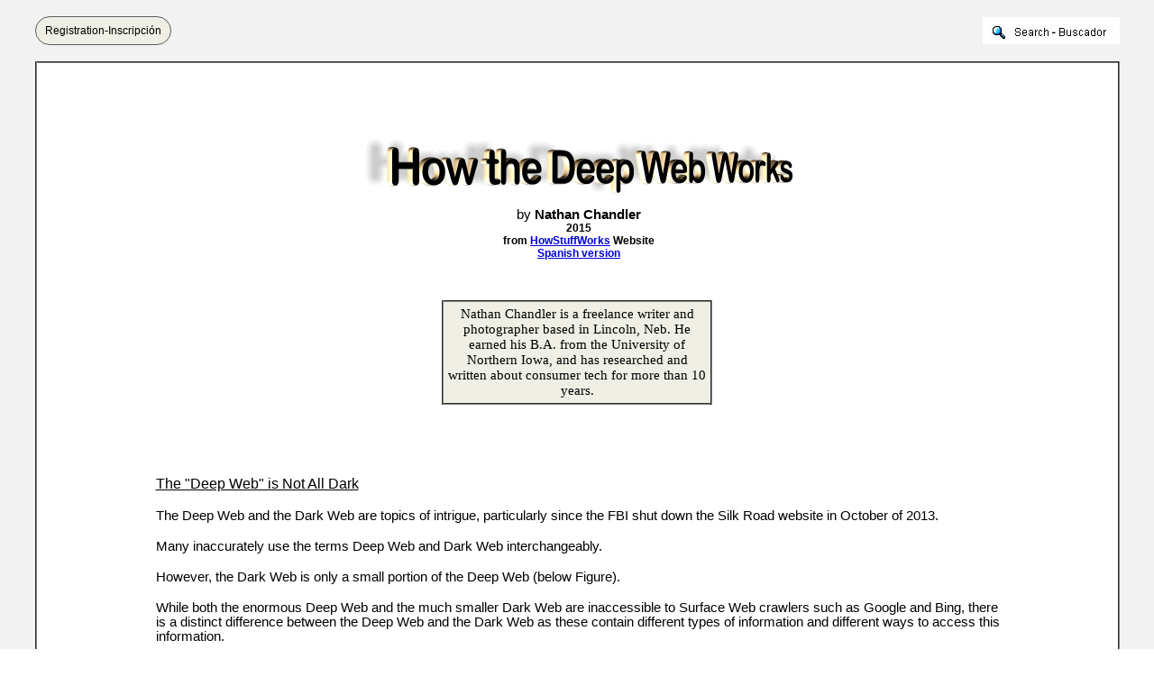

--- FILE ---
content_type: text/html
request_url: https://bibliotecapleyades.net/SOCIOPOLITICA/sociopol_internet212.htm
body_size: 14331
content:
<html>
<head>
<meta http-equiv="Content-Type" content="text/html; charset=windows-1252">
<meta http-equiv="Content-Language" content="en-us">
<title>How the Deep Web Works</title>
<link rel=stylesheet type="text/css" href="../estilo_nuevo2.css">
</head>

<body background="../imagenes_fondos/fondonuevo1.jpg" style="background-attachment: fixed" topmargin="0" leftmargin="0">

<div align="center">
	<p style="margin-top: 0; margin-bottom: 0">&nbsp;</p>
	<div align="center">
		<table border="0" cellpadding="0" width="94%" id="table5" cellspacing="0">
			<tr>
				<td align="center" width="245">
							<div align="left">
								<font face="Arial">
								<a target="_blank" class="button" style="background-color: rgb(239, 239, 230); border: 1px solid rgb(91, 91, 91); display: inline-block; text-shadow: none; border-radius: 20px; text-decoration:none; padding-left:10px; padding-right:10px; padding-top:8px; padding-bottom:8px" href="../archivos_pdf/datiper/dat-per.htm">
								<font color="#000000" style="font-size: 9pt">
								Registration-Inscripción</font></a></font><!-- BEGIN: Email Marketing you can trust --></div>
            
							</td>
				<td align="center">
				<p style="margin-top: 0; margin-bottom: 0">&nbsp;</td>
				<td align="center" width="200">
				<p style="margin-top: 0; margin-bottom: 0">
				<a target="_blank" href="../search.htm">
							<img border="0" src="../imagenes_fondos/search.jpg" align="right"></a></td>
			</tr>
		</table>
		<p style="margin-top: 0; margin-bottom: 0">&nbsp;</div>
	<table border="2" width="94%" id="table1" cellpadding="2" bordercolorlight="#C0C0C0" bordercolordark="#808080" style="border-collapse: collapse" bgcolor="#FFFFFF">
		<tr>
			<td>
			<p style="margin-top: 0; margin-bottom: 0; margin-left:10px; margin-right:6px" align="left">
			&nbsp;</p>
			<p style="margin-top: 0; margin-bottom: 0; margin-left:10px; margin-right:6px" align="left">
			&nbsp;</p>
			<p style="margin-top: 0; margin-bottom: 0; margin-left:10px; margin-right:6px" align="center">
			<font face="Arial" size="2">
			<br>
			<br>
			<a target="_blank" href="http://computer.howstuffworks.com/internet/basics/how-the-deep-web-works.htm">
			<img border="0" src="../imagenes_titulos/sociopol_internet212.gif" width="474" height="62" vspace="15"></a><br>
			</font>
			<font face="Arial" style="font-size: 11pt">
			by <b>Nathan Chandler</b></font></p>
			<p style="margin-top: 0; margin-bottom: 0; margin-left:10px; margin-right:6px" align="center">
			<b><font face="Arial" style="font-size: 9pt">2015</font></b></p>
			<p style="margin-top: 0; margin-bottom: 0; margin-left:10px; margin-right:6px" align="center">
			<font face="Arial" style="font-size: 9pt"><b>from
			<a target="_blank" href="http://computer.howstuffworks.com">
			<font color="#0000DD">HowStuffWorks</font></a> Website</b></font></p>
			<p style="margin-top: 0; margin-bottom: 0; margin-left:10px; margin-right:6px" align="center">
			<b><font face="Arial"><a href="sociopol_internet214.htm">
			<font color="#0000DD" style="font-size: 9pt">Spanish version</font></a></font></b><font face="Arial" color="#0000DD" style="font-size: 9pt"><br>
			</font><font face="Arial" size="2"><br>
			<br>
&nbsp;</font></p>
			<div align="center">
				<table border="2" cellpadding="5" style="border-collapse: collapse" width="300" id="table6" cellspacing="5" bgcolor="#EFEFE6">
					<tr>
						<td align="center">
						<p style="margin-top: 0; margin-bottom: 0">
						<font face="Berlin Sans FB" style="font-size: 11pt">Nathan Chandler is 
						a freelance writer and photographer based in Lincoln, 
						Neb. He earned his B.A. from the University of Northern 
						Iowa, and has researched and written about consumer tech 
						for more than 10 years.</font></td>
					</tr>
				</table>
			</div>
			<p style="margin-top: 0; margin-bottom: 0; margin-left:10px; margin-right:6px" align="center">
			<font face="Arial" size="2">
			<br>
&nbsp;<br>
&nbsp;</font></p>
			<p style="margin-top: 0; margin-bottom: 0; margin-left:10px; margin-right:6px" align="center">
			&nbsp;</p>
			<blockquote>
				<blockquote>
					<blockquote>
						<p style="margin-top: 0; margin-bottom: 0; margin-left:10px; margin-right:6px" align="left">
						<u><font face="Arial">The &quot;Deep Web&quot; is Not All Dark</font></u></p>
						<p style="margin-top: 0; margin-bottom: 0; margin-left:10px; margin-right:6px" align="left">&nbsp;</p>
						<p align="left" style="margin-left: 10px; margin-right: 6px; margin-top: 0; margin-bottom: 0">
						<font face="Arial" style="font-size: 11pt">The Deep Web and the Dark 
						Web are topics of intrigue, particularly since the FBI 
						shut down the Silk Road website in October of 2013. &nbsp;</font></p>
						<p align="left" style="margin-left: 10px; margin-right: 6px; margin-top: 0; margin-bottom: 0">&nbsp;</p>
						<p align="left" style="margin-left: 10px; margin-right: 6px; margin-top: 0; margin-bottom: 0">
						<font face="Arial" style="font-size: 11pt">Many inaccurately use the 
						terms&nbsp;Deep Web and Dark Web interchangeably. </font></p>
						<p align="left" style="margin-left: 10px; margin-right: 6px; margin-top: 0; margin-bottom: 0">&nbsp;</p>
						<p align="left" style="margin-left: 10px; margin-right: 6px; margin-top: 0; margin-bottom: 0">
						<font face="Arial" style="font-size: 11pt">However, the Dark Web is 
						only a small portion of the Deep Web&nbsp;<strong style="font-weight: 400">(below 
						Figure)</strong>. &nbsp;</font></p>
						<p align="left" style="margin-left: 10px; margin-right: 6px; margin-top: 0; margin-bottom: 0">&nbsp;</p>
						<p align="left" style="margin-left: 10px; margin-right: 6px; margin-top: 0; margin-bottom: 0">
						<font face="Arial" style="font-size: 11pt">While both the enormous Deep 
						Web and the much smaller Dark Web are inaccessible 
						to&nbsp;Surface Web crawlers such as Google and Bing, there 
						is a distinct difference between the Deep Web and the 
						Dark Web as these contain different types of information 
						and different ways to access this information.</font></p>
						<p align="left" style="margin-left: 10px; margin-right: 6px; margin-top: 0; margin-bottom: 0">&nbsp;</p>
						<p align="left" style="margin-left: 10px; margin-right: 6px; margin-top: 0; margin-bottom: 0">
						<font face="Arial" style="font-size: 11pt">Nathan Chandler, in the 
						below article, on how the Deep Web works, contrasts the
						<i>Dark Web</i> with the <i>Deep Web</i>:</font></p>
						<p align="left" style="margin-left: 10px; margin-right: 6px; margin-top: 0; margin-bottom: 0">&nbsp;</p>
						<p align="left" style="margin-left: 10px; margin-right: 6px; margin-top: 0; margin-bottom: 0">&nbsp;</p>
						<p align="center" style="margin-left: 10px; margin-right: 6px; margin-top: 0; margin-bottom: 0">
						<b>
						<font face="Arial" color="#990012" style="font-size: 11pt">
						<a target="_blank" href="../imagenes_sociopol2/internet212_01.jpg">
						<img border="2" src="../imagenes_sociopol2/internet212_01_small.jpg" xthumbnail-orig-image="../imagenes_sociopol2/internet212_01.jpg" vspace="10"></a></font></b></p>
						<p align="center" style="margin-left: 10px; margin-right: 6px; margin-top: 0; margin-bottom: 0">
						<b>
						<font face="Arial" color="#990012" style="font-size: 9pt">Layers of 
						the Web</font></b></p>
						<p align="left" style="margin-left: 10px; margin-right: 6px; margin-top: 0; margin-bottom: 0">&nbsp;</p>
						<p style="margin-left: 10px; margin-right: 6px; margin-top: 0; margin-bottom: 0; padding-left: 30px" align="left">&nbsp;</p>
						<p style="margin-left: 10px; margin-right: 6px; margin-top: 0; margin-bottom: 0; padding-left: 30px" align="left">
						<font face="Arial" style="font-size: 11pt">&quot;There's a flip side of the 
						Deep Web that's a lot murkier - and, sometimes, darker - 
						which is why it's also known as the dark Web. In the 
						dark Web, users really do intentionally bury data.
						</font></p>
						<p style="margin-left: 10px; margin-right: 6px; margin-top: 0; margin-bottom: 0; padding-left: 30px" align="left">&nbsp;</p>
						<p style="margin-left: 10px; margin-right: 6px; margin-top: 0; margin-bottom: 0; padding-left: 30px" align="left">
						<font face="Arial" style="font-size: 11pt">Often, these parts of the 
						Web are accessible only if you use special browser 
						software that helps to peel away the onion-like layers 
						of the dark Web.</font></p>
						<p style="margin-left: 10px; margin-right: 6px; margin-top: 0; margin-bottom: 0; padding-left: 30px" align="left">&nbsp;</p>
						<p style="margin-left: 10px; margin-right: 6px; margin-top: 0; margin-bottom: 0; padding-left: 30px" align="left">
						<font face="Arial" style="font-size: 11pt">This&nbsp;<a onclick="javascript:pageTracker._trackPageview('/outgoing/computer.howstuffworks.com/pirate-software.htm');" target="_blank" href="http://computer.howstuffworks.com/pirate-software.htm"><font color="#0000DD">software</font></a>&nbsp;maintains 
						the privacy of both the source and the destination of 
						data and the people who access it.</font></p>
						<p style="margin-left: 10px; margin-right: 6px; margin-top: 0; margin-bottom: 0; padding-left: 30px" align="left">&nbsp;</p>
						<p style="margin-left: 10px; margin-right: 6px; margin-top: 0; margin-bottom: 0; padding-left: 30px" align="left">
						<font face="Arial" style="font-size: 11pt">For political dissidents and 
						criminals alike, this kind of anonymity shows the 
						immense power of the dark Web, enabling transfers of 
						information, goods and services, legally or illegally, 
						to the chagrin of the powers-that-be all over the 
						world.&quot;</font></p>
						<p align="left" style="margin-left: 10px; margin-right: 6px; margin-top: 0; margin-bottom: 0">&nbsp;</p>
						<p align="left" style="margin-left: 10px; margin-right: 6px; margin-top: 0; margin-bottom: 0">
						<font face="Arial"><font style="font-size: 11pt">In light of the Epix 
						Documentary '<span style="text-decoration: underline;"><a onclick="javascript:pageTracker._trackPageview('/outgoing/www.deepwebthemovie.com/');" target="_blank" href="sociopol_internet213.htm"><font color="#0000DD">Deep Web</font></a></span>,' 
						released on May 31, 2015, we want to emphasize that 
						<a target="_blank" href="https://en.wikipedia.org/wiki/Deep_Web_Technologies">
						<font color="#0000DD">Deep 
						Web Technologies</font></a>, a company founded in 2002, with some 
						of the most prestigious companies in the world as 
						customers, </font><strong style="font-weight: 400">
						<font style="font-size: 11pt">is not involved in nor has ever&nbsp;been 
						involved in any efforts to access the nefarious parts of 
						the Deep Web known as the Dark Web.</font></strong></font></p>
						<p align="left" style="margin-left: 10px; margin-right: 6px; margin-top: 0; margin-bottom: 0">&nbsp;</p>
						<p align="left" style="margin-left: 10px; margin-right: 6px; margin-top: 0; margin-bottom: 0">
						<font face="Arial" style="font-size: 11pt">On November 5, 2013, in 
						response to a Time Magazine cover story entitled,
						<span style="text-decoration: underline;">
						<a onclick="javascript:pageTracker._trackPageview('/outgoing/content.time.com/time/covers/0,16641,20131111,00.html');" target="_blank" href="http://content.time.com/time/covers/0,16641,20131111,00.html">
						<font color="#0000DD">The Secret Web: Where Drugs, Porn 
						and Murder Hide Online</font></a></span>, Abe Lederman, 
						Founder and CEO of Deep Web Technologies, wrote a
						<span style="text-decoration: underline;">
						<a onclick="javascript:pageTracker._trackPageview('/outgoing/deepwebtechblog.com/the-deep-web-isnt-all-drugs-porn-and-murder/');" target="_blank" href="http://deepwebtechblog.com/the-deep-web-isnt-all-drugs-porn-and-murder/">
						blog article</a></span> and a letter to the Editor of 
						Time raising concern about the inappropriate use of 
						&quot;Deep Web&quot; to refer to the &quot;Dark Web&quot;.</font></p>
						<p align="left" style="margin-left: 10px; margin-right: 6px; margin-top: 0; margin-bottom: 0">&nbsp;</p>
						<p align="left" style="margin-left: 10px; margin-right: 6px; margin-top: 0; margin-bottom: 0">
						<font face="Arial" style="font-size: 11pt">On May 26, 2015, in 
						anticipation of the Epix Deep Web Documentary, Abe 
						Lederman, wrote a another&nbsp;<span style="text-decoration: underline;"><a onclick="javascript:pageTracker._trackPageview('/outgoing/deepwebtechblog.com/the-deep-web-is-not-all-dark/');" target="_blank" href="http://deepwebtechblog.com/the-deep-web-is-not-all-dark/"><font color="#0000DD">blog 
						article</font></a></span>, once again pointing out the 
						confusing way that many refer to the &quot;Dark Web&quot; as the 
						&quot;Deep Web&quot;.</font></p>
						<p align="left" style="margin-left: 10px; margin-right: 6px; margin-top: 0; margin-bottom: 0">&nbsp;</p>
						<p align="left" style="margin-left: 10px; margin-right: 6px; margin-top: 0; margin-bottom: 0">
						<em style="font-style: normal">
						<strong style="font-weight: 400">
						<font face="Arial" style="font-size: 11pt">Deep Web Technologies has 
						not had any interest, in developing capabilities to 
						access the Dark Web.&nbsp;</font></strong></em></p>
						<p align="left" style="margin-left: 10px; margin-right: 6px; margin-top: 0; margin-bottom: 0">
						&nbsp;</p>
						<p align="left" style="margin-left: 10px; margin-right: 6px; margin-top: 0; margin-bottom: 0">
						<em style="font-style: normal">
						<strong style="font-weight: 400">
						<font face="Arial" style="font-size: 11pt">If you want to learn more about 
						Deep Web Technologies, the company, and not the Epix 
						Documentary try this
						<span style="text-decoration: underline;">
						<a onclick="javascript:pageTracker._trackPageview('/outgoing/www.google.com/?q=%22deep+web+technologies%22');" target="_blank" href="https://www.google.com/?q=&quot;deep+web+technologies&quot;">
						Google Search</a></span> and review some of the 
						thousands of web pages about and by the company.</font></strong></em></p>
						<p align="left" style="margin-left: 10px; margin-right: 6px; margin-top: 0; margin-bottom: 0">
						<em style="font-style: normal">
						<strong>
						<font face="Arial">
						<a target="_blank" href="http://www.deepwebtech.com/deepweb-not-darkweb/">
						<font color="#0000DD" style="font-size: 9pt">Source</font></a></font></strong></em></p>
					</blockquote>
				</blockquote>
			</blockquote>
			<p style="margin-top: 0; margin-bottom: 0; margin-left:10px; margin-right:6px" align="left">
			&nbsp;</p>
			<p style="margin-top: 0; margin-bottom: 0; margin-left:10px; margin-right:6px" align="center">
			<b><font face="Arial" style="font-size: 11pt">***</font></b></p>
			<p style="margin-top: 0; margin-bottom: 0; margin-left:10px; margin-right:6px" align="center">
			&nbsp;</p>
			<p style="margin-top: 0; margin-bottom: 0; margin-left:10px; margin-right:6px" align="center">
			&nbsp;</p>
			<p style="margin-top: 0; margin-bottom: 0; margin-left:10px; margin-right:6px" align="center">
			&nbsp;</p>
			<p style="margin-top: 0; margin-bottom: 0; margin-left:10px; margin-right:6px" align="center">
			&nbsp;</p>
			<p style="margin-top: 0; margin-bottom: 0; margin-left:10px; margin-right:6px" align="center">
			<span style="font-size: 11pt">
			<img border="0" src="../imagenes_sociopol2/internet212_02.jpg" width="450" height="300" style="border: 1px solid #990012" vspace="10"></span></p>
			<div class="bd">
				<p class="caption" align="center" style="margin-left: 10px; margin-right: 6px; margin-top: 0; margin-bottom: 0">
				<b><font face="Arial" color="#990012" style="font-size: 9pt">The inaccessible 
				nature of the Deep Web </font></b></p>
				<p class="caption" align="center" style="margin-left: 10px; margin-right: 6px; margin-top: 0; margin-bottom: 0">
				<b><font face="Arial" color="#990012" style="font-size: 9pt">may conjure images of hackers doing 
				nefarious things, </font></b></p>
				<p class="caption" align="center" style="margin-left: 10px; margin-right: 6px; margin-top: 0; margin-bottom: 0">
				<b><font face="Arial" color="#990012" style="font-size: 9pt">but that's not really accurate.</font></b></p>
				<p class="credit marginClearTop" align="center" style="margin-left: 10px; margin-right: 6px; margin-top: 0; margin-bottom: 0">
				<b><font face="Arial" color="#990012" style="font-size: 9pt">© aetb/iStock/Thinkstock</font></b></div>
			<p style="margin-top: 0; margin-bottom: 0; margin-left:10px; margin-right:6px" align="left">
			&nbsp;</p>
			<p style="margin-top: 0; margin-bottom: 0; margin-left:10px; margin-right:6px" align="left">
			&nbsp;</p>
			<div class="content">
				<p align="left" style="margin-left: 10px; margin-right: 6px; margin-top: 0; margin-bottom: 0">
				<font face="Arial" style="font-size: 11pt">What a tangled web we weave, indeed. 
				</font></p>
				<p align="left" style="margin-left: 10px; margin-right: 6px; margin-top: 0; margin-bottom: 0">
				&nbsp;</p>
				<p align="left" style="margin-left: 10px; margin-right: 6px; margin-top: 0; margin-bottom: 0">
				<font face="Arial" style="font-size: 11pt">About 40 percent of the world's population uses the Web for 
				news, entertainment, communication and myriad other purposes 
				[source:
				<a target="_blank" href="http://www.internetworldstats.com/emarketing.htm">
				<font color="#0000DD">Internet World Stats</font></a>]. Yet even as more and more people log 
				on, they are actually finding less of the data that's stored 
				online. </font></p>
				<p align="left" style="margin-left: 10px; margin-right: 6px; margin-top: 0; margin-bottom: 0">
				&nbsp;</p>
				<p align="left" style="margin-left: 10px; margin-right: 6px; margin-top: 0; margin-bottom: 0">
				<font face="Arial" style="font-size: 11pt">That's because only a sliver of what we know as the 
				World Wide Web is easily accessible.</font></p>
				<p align="left" style="margin-left: 10px; margin-right: 6px; margin-top: 0; margin-bottom: 0">&nbsp;</p>
				<p align="left" style="margin-left: 10px; margin-right: 6px; margin-top: 0; margin-bottom: 0">
				<font face="Arial" style="font-size: 11pt">The so-called <strong>surface Web</strong>, 
				which all of us use routinely, consists of data that search 
				engines can find and then offer up in response to your queries. 
				But in the same way that only the tip of an iceberg is visible 
				to observers, a traditional
				<a target="_blank" href="http://computer.howstuffworks.com/search-engine-spider.htm">
				<font color="#0000DD">search engine</font></a> sees only a small amount of the information 
				that's available - a measly 0.03 percent [source:
				<a target="_blank" href="http://oedb.org/ilibrarian/invisible-web/">
				<font color="#0000DD">OEDB</font></a>].</font></p>
				<p align="left" style="margin-left: 10px; margin-right: 6px; margin-top: 0; margin-bottom: 0">&nbsp;</p>
				<p align="left" style="margin-left: 10px; margin-right: 6px; margin-top: 0; margin-bottom: 0">
				<font face="Arial" style="font-size: 11pt">As for the rest of it...? </font></p>
				<p align="left" style="margin-left: 10px; margin-right: 6px; margin-top: 0; margin-bottom: 0">
				&nbsp;</p>
				<p align="left" style="margin-left: 10px; margin-right: 6px; margin-top: 0; margin-bottom: 0">
				<font face="Arial" style="font-size: 11pt">Well, a lot 
				of it's buried in what's called 
				<a target="_blank" href="https://en.wikipedia.org/wiki/Deep_web_(search)">
				<font color="#0000DD">the </font>
				<strong style="font-weight: 400"><font color="#0000DD">Deep Web</font></strong></a>. 
				The Deep Web (also known as the <i>undernet</i>, <i>invisible Web</i> and 
				<i>hidden Web</i>, among other monikers) consists of data that you 
				won't locate with a simple Google search.</font></p>
				<p align="left" style="margin-left: 10px; margin-right: 6px; margin-top: 0; margin-bottom: 0">&nbsp;</p>
				<p align="left" style="margin-left: 10px; margin-right: 6px; margin-top: 0; margin-bottom: 0">
				<font face="Arial" style="font-size: 11pt">No one really knows how big the Deep 
				Web really is, but it's hundreds (or perhaps even thousands) of 
				times bigger that the surface Web. This data isn't necessarily 
				hidden on purpose. It's just hard for current search engine 
				technology to find and make sense of it.</font></p>
				<p align="left" style="margin-left: 10px; margin-right: 6px; margin-top: 0; margin-bottom: 0">&nbsp;</p>
				<p align="left" style="margin-left: 10px; margin-right: 6px; margin-top: 0; margin-bottom: 0">
				<font face="Arial" style="font-size: 11pt">There's a flip side of the Deep Web 
				that's a lot murkier - and, sometimes, darker - which is why 
				it's also known as the dark Web. </font></p>
				<p align="left" style="margin-left: 10px; margin-right: 6px; margin-top: 0; margin-bottom: 0">
				&nbsp;</p>
				<p align="left" style="margin-left: 10px; margin-right: 6px; margin-top: 0; margin-bottom: 0">
				<font face="Arial" style="font-size: 11pt">In the dark Web, users really 
				do intentionally bury data. Often, these parts of the Web are 
				accessible only if you use special browser software that helps 
				to peel away the onion-like layers of the dark Web.</font></p>
				<p align="left" style="margin-left: 10px; margin-right: 6px; margin-top: 0; margin-bottom: 0">&nbsp;</p>
				<p align="left" style="margin-left: 10px; margin-right: 6px; margin-top: 0; margin-bottom: 0">
				<font face="Arial" style="font-size: 11pt">This
				<a target="_blank" href="http://computer.howstuffworks.com/pirate-software.htm">
				<font color="#0000DD">software</font></a> maintains the privacy of both the source and the 
				destination of data and the people who access it. </font></p>
				<p align="left" style="margin-left: 10px; margin-right: 6px; margin-top: 0; margin-bottom: 0">
				&nbsp;</p>
				<p align="left" style="margin-left: 10px; margin-right: 6px; margin-top: 0; margin-bottom: 0">
				<font face="Arial" style="font-size: 11pt">For political 
				dissidents and criminals alike, this kind of anonymity shows the 
				immense power of the dark Web, enabling transfers of 
				information, goods and services, legally or illegally, to the 
				chagrin of the powers-that-be all over the world.</font></p>
				<p align="left" style="margin-left: 10px; margin-right: 6px; margin-top: 0; margin-bottom: 0">&nbsp;</p>
				<p align="left" style="margin-left: 10px; margin-right: 6px; margin-top: 0; margin-bottom: 0">
				<font face="Arial" style="font-size: 11pt">Just as a search engine is simply 
				scratching the surface of the Web, we're only getting started. 
				</font>
				<p align="left" style="margin-left: 10px; margin-right: 6px; margin-top: 0; margin-bottom: 0">
				&nbsp;<p align="left" style="margin-left: 10px; margin-right: 6px; margin-top: 0; margin-bottom: 0">
				<font face="Arial" style="font-size: 11pt">Keep reading to find out how tangled our Web really becomes.</font></div>
			<p style="margin-top: 0; margin-bottom: 0; margin-left:10px; margin-right:6px" align="left">
			&nbsp;</p>
			<p style="margin-top: 0; margin-bottom: 0; margin-left:10px; margin-right:6px" align="left">
			&nbsp;</p>
			<p style="margin-top: 0; margin-bottom: 0; margin-left:10px; margin-right:6px" align="left">
			&nbsp;</p>
			<p style="margin-top: 0; margin-bottom: 0; margin-left:10px; margin-right:6px" align="left">
			&nbsp;</p>
			<div class="line pageBreak">
				<div class="content">
					<h2 class="articlePageTitle" align="left" style="margin-left: 10px; margin-right: 6px; margin-top: 0; margin-bottom: 0">
					<font face="Arial" size="4" color="#990012">Hidden in Plain 
					Site</font></h2>
					<p class="articlePageTitle" align="left" style="margin-left: 10px; margin-right: 6px; margin-top: 0; margin-bottom: 0">&nbsp;</p>
					<p align="left" style="margin-left: 10px; margin-right: 6px; margin-top: 0; margin-bottom: 0">
					<font face="Arial" style="font-size: 11pt">The Deep Web is enormous in 
					comparison to the surface Web. </font></p>
					<p align="left" style="margin-left: 10px; margin-right: 6px; margin-top: 0; margin-bottom: 0">
					&nbsp;</p>
					<p align="left" style="margin-left: 10px; margin-right: 6px; margin-top: 0; margin-bottom: 0">
					<font face="Arial" style="font-size: 11pt">Today's Web has more than 555 
					million registered domains. Each of those domains can have 
					dozens, hundreds or even thousands of sub-pages, many of 
					which aren't cataloged, and thus fall into the category of 
					Deep Web.</font></p>
					<p align="left" style="margin-left: 10px; margin-right: 6px; margin-top: 0; margin-bottom: 0">&nbsp;</p>
					<p align="left" style="margin-left: 10px; margin-right: 6px; margin-top: 0; margin-bottom: 0">
					<font face="Arial" style="font-size: 11pt">Although nobody really knows for 
					sure, the Deep Web may be 400 to 500 times bigger that the 
					surface Web [source:
					<a target="_blank" href="http://bigdata.brightplanet.com/Portals/179268/docs/UnderstandingTheDeepWeb_20130311.pdf">
					<font color="#0000DD">BrightPlanet</font></a>]. And both the surface and 
					Deep Web grow 
					bigger and bigger every day.</font></p>
					<p align="left" style="margin-left: 10px; margin-right: 6px; margin-top: 0; margin-bottom: 0">&nbsp;</p>
					<p align="left" style="margin-left: 10px; margin-right: 6px; margin-top: 0; margin-bottom: 0">
					<font face="Arial" style="font-size: 11pt">To understand why so much 
					information is out of sight of search engines, it helps to 
					have a bit of background on searching technologies. You can 
					read all about it with
					<a target="_blank" href="http://computer.howstuffworks.com/internet/basics/search-engine.htm">
					<font color="#0000DD">How Internet Search Engines Work</font></a><font color="#0000DD">,</font> but we'll give you a 
					quick rundown here.</font></p>
					<p align="left" style="margin-left: 10px; margin-right: 6px; margin-top: 0; margin-bottom: 0">&nbsp;</p>
					<p align="left" style="margin-left: 10px; margin-right: 6px; margin-top: 0; margin-bottom: 0">
					<font face="Arial" style="font-size: 11pt">Search engines generally create 
					an <strong>index</strong> of data by finding information 
					that's stored on Web sites and other online resources. </font></p>
					<p align="left" style="margin-left: 10px; margin-right: 6px; margin-top: 0; margin-bottom: 0">
					&nbsp;</p>
					<p align="left" style="margin-left: 10px; margin-right: 6px; margin-top: 0; margin-bottom: 0">
					<font face="Arial" style="font-size: 11pt">This 
					process means using automated <strong>spiders</strong> or
					<strong>crawlers</strong>, which locate domains and then 
					follow hyperlinks to other domains, like an arachnid 
					following the silky tendrils of a web, in a sense creating a 
					sprawling map of the Web.</font></p>
					<p align="left" style="margin-left: 10px; margin-right: 6px; margin-top: 0; margin-bottom: 0">&nbsp;</p>
					<p align="left" style="margin-left: 10px; margin-right: 6px; margin-top: 0; margin-bottom: 0">
					<font face="Arial" style="font-size: 11pt">This index or map is your key to 
					finding specific data that's relevant to your needs. Each 
					time you enter a keyword search, results appear almost 
					instantly thanks to that index. Without it, the search 
					engine would literally have to start searching billions of 
					pages from scratch every time someone wanted information, a 
					process that would be both unwieldy and exasperating.</font></p>
					<p align="left" style="margin-left: 10px; margin-right: 6px; margin-top: 0; margin-bottom: 0">&nbsp;</p>
					<p align="left" style="margin-left: 10px; margin-right: 6px; margin-top: 0; margin-bottom: 0">
					<font face="Arial" style="font-size: 11pt">But search engines can't see 
					data stored to the Deep Web. There are data 
					incompatibilities and technical hurdles that complicate 
					indexing efforts. There are private Web sites that require 
					login
					<a target="_blank" href="http://computer.howstuffworks.com/password-management-software.htm">
					<font color="#0000DD">passwords</font></a> before you can access the contents. </font></p>
					<p align="left" style="margin-left: 10px; margin-right: 6px; margin-top: 0; margin-bottom: 0">
					&nbsp;</p>
					<p align="left" style="margin-left: 10px; margin-right: 6px; margin-top: 0; margin-bottom: 0">
					<font face="Arial" style="font-size: 11pt">Crawlers 
					can't penetrate data that requires keyword searches on a 
					single, specific Web site. There are timed-access sites that 
					no longer allow public views once a certain time limit has 
					passed.</font></p>
					<p align="left" style="margin-left: 10px; margin-right: 6px; margin-top: 0; margin-bottom: 0">&nbsp;</p>
					<p align="left" style="margin-left: 10px; margin-right: 6px; margin-top: 0; margin-bottom: 0">
					<font face="Arial" style="font-size: 11pt">All of those challenges, and a 
					whole lot of others, make data much harder for search 
					engines to find and index. </font>
					<p align="left" style="margin-left: 10px; margin-right: 6px; margin-top: 0; margin-bottom: 0">
					&nbsp;<p align="left" style="margin-left: 10px; margin-right: 6px; margin-top: 0; margin-bottom: 0">
					<font face="Arial" style="font-size: 11pt">Keep reading to see more about 
					what separates the surface and Deep Web.</font></div>
			</div>
			<p style="margin-top: 0; margin-bottom: 0; margin-left:10px; margin-right:6px" align="left">
			&nbsp;</p>
			<p style="margin-top: 0; margin-bottom: 0; margin-left:10px; margin-right:6px" align="left">
			&nbsp;</p>
			<p style="margin-top: 0; margin-bottom: 0; margin-left:10px; margin-right:6px" align="left">
			&nbsp;</p>
			<p style="margin-top: 0; margin-bottom: 0; margin-left:10px; margin-right:6px" align="left">
			&nbsp;</p>
			<div class="content">
				<h2 class="articlePageTitle" align="left" style="margin-left: 10px; margin-right: 6px; margin-top: 0; margin-bottom: 0">
				<font face="Arial" size="4" color="#990012">Just Below the 
				Surface</font></h2>
				<p align="left" style="margin-left: 10px; margin-right: 6px; margin-top: 0; margin-bottom: 0">&nbsp;</p>
				<p align="left" style="margin-left: 10px; margin-right: 6px; margin-top: 0; margin-bottom: 0">&nbsp;</p>
				<p align="center" style="margin-left: 10px; margin-right: 6px; margin-top: 0; margin-bottom: 0">
						<b><font size="1" face="Arial" color="#990012">
				<img border="0" src="../imagenes_sociopol2/internet212_03.jpg" width="450" height="300" style="border: 1px solid #990012" vspace="10"></font></b></p>
				<div class="bd">
					<p class="caption" align="center" style="margin-left: 10px; margin-right: 6px; margin-top: 0; margin-bottom: 0">
					<b>
					<font face="Arial" color="#990012" style="font-size: 9pt">If you think 
					of the Web like an iceberg, </font></b></p>
					<p class="caption" align="center" style="margin-left: 10px; margin-right: 6px; margin-top: 0; margin-bottom: 0">
					<b>
					<font face="Arial" color="#990012" style="font-size: 9pt">the huge section below water is 
					the Deep Web, </font></b></p>
					<p class="caption" align="center" style="margin-left: 10px; margin-right: 6px; margin-top: 0; margin-bottom: 0">
					<b>
					<font face="Arial" color="#990012" style="font-size: 9pt">and the 
					smaller section you can see above the water</font></b></p>
					<p class="caption" align="center" style="margin-left: 10px; margin-right: 6px; margin-top: 0; margin-bottom: 0">
					<b>
					<font face="Arial" color="#990012" style="font-size: 9pt">is the surface 
					Web.</font></b></p>
					<p class="credit marginClearTop" align="center" style="margin-left: 10px; margin-right: 6px; margin-top: 0; margin-bottom: 0">
					<b>
					<font face="Arial" color="#990012" style="font-size: 9pt">©Jan Will/iStock/Thinkstock</font></b></div>
				<p align="left" style="margin-left: 10px; margin-right: 6px; margin-top: 0; margin-bottom: 0">&nbsp;</p>
				<p align="left" style="margin-left: 10px; margin-right: 6px; margin-top: 0; margin-bottom: 0">&nbsp;</p>
				<p align="left" style="margin-left: 10px; margin-right: 6px; margin-top: 0; margin-bottom: 0">
				<font face="Arial" style="font-size: 11pt">As we've already noted, there are 
				millions upon millions of sub-pages strewn throughout millions 
				of domains. </font></p>
				<p align="left" style="margin-left: 10px; margin-right: 6px; margin-top: 0; margin-bottom: 0">&nbsp;</p>
				<p align="left" style="margin-left: 10px; margin-right: 6px; margin-top: 0; margin-bottom: 0">
				<font face="Arial" style="font-size: 11pt">There are internal pages with no 
				external links, such as <i>internal.howstuffworks.com</i>, which are 
				used for site maintenance purposes. There are unpublished or 
				unlisted blog posts, picture galleries, file directories, and 
				untold amounts of content that search engines just can't see.</font></p>
				<p align="left" style="margin-left: 10px; margin-right: 6px; margin-top: 0; margin-bottom: 0">&nbsp;</p>
				<p align="left" style="margin-left: 10px; margin-right: 6px; margin-top: 0; margin-bottom: 0">
				<font face="Arial" style="font-size: 11pt">Here's just one example. </font></p>
				<p align="left" style="margin-left: 10px; margin-right: 6px; margin-top: 0; margin-bottom: 0">
				&nbsp;</p>
				<p align="left" style="margin-left: 10px; margin-right: 6px; margin-top: 0; margin-bottom: 0">
				<font face="Arial" style="font-size: 11pt">There are 
				many independent
				<a target="_blank" href="http://people.howstuffworks.com/newspaper.htm">
				<font color="#0000DD">newspaper</font></a> Web sites online, and sometimes, search engines 
				index a few of the articles on those sites. That's particularly 
				true for major news stories that receive a lot of media 
				attention. </font></p>
				<p align="left" style="margin-left: 10px; margin-right: 6px; margin-top: 0; margin-bottom: 0">
				&nbsp;</p>
				<p align="left" style="margin-left: 10px; margin-right: 6px; margin-top: 0; margin-bottom: 0">
				<font face="Arial" style="font-size: 11pt">A quick Google search will undoubtedly unveil many 
				dozens of articles on, for example, World Cup
				<a target="_blank" href="http://entertainment.howstuffworks.com/soccer.htm">
				<font color="#0000DD">soccer</font></a> teams.</font></p>
				<p align="left" style="margin-left: 10px; margin-right: 6px; margin-top: 0; margin-bottom: 0">&nbsp;</p>
				<p align="left" style="margin-left: 10px; margin-right: 6px; margin-top: 0; margin-bottom: 0">
				<font face="Arial" style="font-size: 11pt">But if you're looking for a more 
				obscure story, you may have to go directly to a specific 
				newspaper site and then browse or search content to find what 
				you're looking for. This is especially true as a news story 
				ages. The older the story, the more likely it's stored only on 
				the newspaper's archive, which isn't visible on the surface Web. 
				</font></p>
				<p align="left" style="margin-left: 10px; margin-right: 6px; margin-top: 0; margin-bottom: 0">
				&nbsp;</p>
				<p align="left" style="margin-left: 10px; margin-right: 6px; margin-top: 0; margin-bottom: 0">
				<font face="Arial" style="font-size: 11pt">Subsequently, that story may not appear readily in search 
				engines - so it counts as part of the Deep Web.</font></p>
				<p align="left" style="margin-left: 10px; margin-right: 6px; margin-top: 0; margin-bottom: 0">&nbsp;</p>
				<p align="left" style="margin-left: 10px; margin-right: 6px; margin-top: 0; margin-bottom: 0">&nbsp;</p>
				<p align="left" style="margin-left: 10px; margin-right: 6px; margin-top: 0; margin-bottom: 0">&nbsp;</p>
				<p align="left" style="margin-left: 10px; margin-right: 6px; margin-top: 0; margin-bottom: 0">&nbsp;</p>
				<div class="content">
					<h2 class="articlePageTitle" align="left" style="margin-left: 10px; margin-right: 6px; margin-top: 0; margin-bottom: 0">
					<font face="Arial" size="4" color="#990012">Deep Potential</font></h2>
					<p class="articlePageTitle" align="left" style="margin-left: 10px; margin-right: 6px; margin-top: 0; margin-bottom: 0">&nbsp;</p>
					<p class="articlePageTitle" align="left" style="margin-left: 10px; margin-right: 6px; margin-top: 0; margin-bottom: 0">&nbsp;</p>
					<p class="articlePageTitle" align="center" style="margin-left: 10px; margin-right: 6px; margin-top: 0; margin-bottom: 0">
					<img border="0" src="../imagenes_sociopol2/internet212_04.jpg" width="450" height="300" style="border: 1px solid #990012" vspace="10"></p>
					<div class="bd">
						<p class="caption" align="center" style="margin-left: 10px; margin-right: 6px; margin-top: 0; margin-bottom: 0">
						<b>
						<font face="Arial" color="#990012" style="font-size: 9pt">If we can 
						unlock the Deep Web to search professional databases
						</font></b></p>
						<p class="caption" align="center" style="margin-left: 10px; margin-right: 6px; margin-top: 0; margin-bottom: 0">
						<b>
						<font face="Arial" color="#990012" style="font-size: 9pt">and 
						difficult-to-access deep information, </font></b></p>
						<p class="caption" align="center" style="margin-left: 10px; margin-right: 6px; margin-top: 0; margin-bottom: 0">
						<b>
						<font face="Arial" color="#990012" style="font-size: 9pt">fields 
						such as medicine would immediately benefit.</font></b></p>
						<p class="credit marginClearTop" align="center" style="margin-left: 10px; margin-right: 6px; margin-top: 0; margin-bottom: 0">
						<b>
						<font face="Arial" color="#990012" style="font-size: 9pt">©shironosov/iStock/Thinkstock</font></b></div>
					<p class="articlePageTitle" align="left" style="margin-left: 10px; margin-right: 6px; margin-top: 0; margin-bottom: 0">&nbsp;</p>
					<p class="articlePageTitle" align="left" style="margin-left: 10px; margin-right: 6px; margin-top: 0; margin-bottom: 0">&nbsp;</p>
					<p align="left" style="margin-left: 10px; margin-right: 6px; margin-top: 0; margin-bottom: 0">
					<font face="Arial" style="font-size: 11pt">Data in the Deep Web is hard for 
					search engines to see, but unseen doesn't equal unimportant. 
					</font></p>
					<p align="left" style="margin-left: 10px; margin-right: 6px; margin-top: 0; margin-bottom: 0">
					&nbsp;</p>
					<p align="left" style="margin-left: 10px; margin-right: 6px; margin-top: 0; margin-bottom: 0">
					<font face="Arial" style="font-size: 11pt">As you can see just from our newspaper example, there's 
					immense value in the information tucked away in the Deep 
					Web.</font></p>
					<p align="left" style="margin-left: 10px; margin-right: 6px; margin-top: 0; margin-bottom: 0">&nbsp;</p>
					<p align="left" style="margin-left: 10px; margin-right: 6px; margin-top: 0; margin-bottom: 0">
					<font face="Arial" style="font-size: 11pt">The Deep Web is an endless 
					repository for a mind-reeling amount of information. There 
					are engineering databases, financial information of all 
					kinds, medical papers, pictures, illustrations... the list 
					goes on, basically, forever.</font></p>
					<p align="left" style="margin-left: 10px; margin-right: 6px; margin-top: 0; margin-bottom: 0">&nbsp;</p>
					<p align="left" style="margin-left: 10px; margin-right: 6px; margin-top: 0; margin-bottom: 0">
					<font face="Arial" style="font-size: 11pt">And the Deep Web is only getting 
					deeper and more complicated. For search engines to increase 
					their usefulness, their
					<a target="_blank" href="http://money.howstuffworks.com/how-to-become-computer-programmer.htm">
					<font color="#0000DD">programmers</font></a> must figure out how to dive into the 
					Deep Web and bring data to the surface. </font></p>
					<p align="left" style="margin-left: 10px; margin-right: 6px; margin-top: 0; margin-bottom: 0">
					&nbsp;</p>
					<p align="left" style="margin-left: 10px; margin-right: 6px; margin-top: 0; margin-bottom: 0">
					<font face="Arial" style="font-size: 11pt">Somehow they must not 
					only find valid information, but they must find a way to 
					present it without overwhelming the end users.</font></p>
					<p align="left" style="margin-left: 10px; margin-right: 6px; margin-top: 0; margin-bottom: 0">&nbsp;</p>
					<p align="left" style="margin-left: 10px; margin-right: 6px; margin-top: 0; margin-bottom: 0">
					<font face="Arial" style="font-size: 11pt">As with all things business, the 
					search engines are dealing with weightier concerns than 
					whether you and I are able to find the best apple crisp 
					recipe in the world. They want to help corporate powers find 
					and use the Deep Web in novel and valuable ways.</font></p>
					<p align="left" style="margin-left: 10px; margin-right: 6px; margin-top: 0; margin-bottom: 0">&nbsp;</p>
					<p align="left" style="margin-left: 10px; margin-right: 6px; margin-top: 0; margin-bottom: 0">
					<font face="Arial" style="font-size: 11pt">For example,
					<a target="_blank" href="http://home.howstuffworks.com/home-improvement/construction/projects/10-major-construction-mistakes.htm">
					<font color="#0000DD">construction</font></a> engineers could potentially search research 
					papers at multiple universities in order to find the latest 
					and greatest in bridge-building materials. Doctors could 
					swiftly locate the latest research on a specific disease.</font></p>
					<p align="left" style="margin-left: 10px; margin-right: 6px; margin-top: 0; margin-bottom: 0">&nbsp;</p>
					<p align="left" style="margin-left: 10px; margin-right: 6px; margin-top: 0; margin-bottom: 0">
					<font face="Arial" style="font-size: 11pt">The potential is unlimited. The 
					technical challenges are daunting. That's the draw of the 
					Deep Web. </font>
					<p align="left" style="margin-left: 10px; margin-right: 6px; margin-top: 0; margin-bottom: 0">
					&nbsp;<p align="left" style="margin-left: 10px; margin-right: 6px; margin-top: 0; margin-bottom: 0">
					<font face="Arial" style="font-size: 11pt">Yet there's a murkier side to the 
					Deep Web, too 
					- one that's troubling to a lot of people for a lot reasons.</font></div>
				<p align="left" style="margin-left: 10px; margin-right: 6px; margin-top: 0; margin-bottom: 0">&nbsp;</p>
				<p align="left" style="margin-left: 10px; margin-right: 6px; margin-top: 0; margin-bottom: 0">&nbsp;</p>
				<p align="left" style="margin-left: 10px; margin-right: 6px; margin-top: 0; margin-bottom: 0">&nbsp;</p>
				<p align="left" style="margin-left: 10px; margin-right: 6px; margin-top: 0; margin-bottom: 0">&nbsp;</p>
				<div class="line pageBreak">
					<div class="content">
						<h2 class="articlePageTitle" align="left" style="margin-left: 10px; margin-right: 6px; margin-top: 0; margin-bottom: 0">
						<font face="Arial" size="4" color="#990012">Darkness 
						Falls</font></h2>
						<p align="left" style="margin-left: 10px; margin-right: 6px; margin-top: 0; margin-bottom: 0">&nbsp;</p>
						<p align="left" style="margin-left: 10px; margin-right: 6px; margin-top: 0; margin-bottom: 0">
						<font face="Arial" style="font-size: 11pt">The Deep Web may be a shadow 
						land of untapped potential, but with a bit of skill and 
						some luck, you can illuminate a lot of valuable 
						information that many people worked to archive. </font></p>
						<p align="left" style="margin-left: 10px; margin-right: 6px; margin-top: 0; margin-bottom: 0">
						&nbsp;</p>
						<p align="left" style="margin-left: 10px; margin-right: 6px; margin-top: 0; margin-bottom: 0">
						<font face="Arial" style="font-size: 11pt">On the 
						dark Web, where people purposely hide information, 
						they'd prefer it if you left the lights off.</font></p>
						<p align="left" style="margin-left: 10px; margin-right: 6px; margin-top: 0; margin-bottom: 0">&nbsp;</p>
						<p align="left" style="margin-left: 10px; margin-right: 6px; margin-top: 0; margin-bottom: 0">
						<font face="Arial" style="font-size: 11pt">The dark Web is a bit like 
						the Web's id. It's private. It's
						<a target="_blank" href="http://computer.howstuffworks.com/anonymous.htm">
						<font color="#0000DD">anonymous</font></a>. It's powerful. It unleashes human nature 
						in all its forms, both good and bad.</font></p>
						<p align="left" style="margin-left: 10px; margin-right: 6px; margin-top: 0; margin-bottom: 0">&nbsp;</p>
						<p align="left" style="margin-left: 10px; margin-right: 6px; margin-top: 0; margin-bottom: 0">
						<font face="Arial" style="font-size: 11pt">The bad stuff, as always, 
						gets most of the headlines. You can find illegal goods 
						and activities of all kinds through the dark Web. That 
						includes illicit drugs, child pornography, stolen credit 
						card numbers,
						<a target="_blank" href="http://people.howstuffworks.com/human-trafficking.htm">
						<font color="#0000DD">human trafficking</font></a>, weapons, exotic animals, 
						copyrighted media and anything else you can think of. 
						</font></p>
						<p align="left" style="margin-left: 10px; margin-right: 6px; margin-top: 0; margin-bottom: 0">
						&nbsp;</p>
						<p align="left" style="margin-left: 10px; margin-right: 6px; margin-top: 0; margin-bottom: 0">
						<font face="Arial" style="font-size: 11pt">Theoretically, you could even, say, hire a hit man to 
						kill someone you don't like.</font></p>
						<p align="left" style="margin-left: 10px; margin-right: 6px; margin-top: 0; margin-bottom: 0">&nbsp;</p>
						<p align="left" style="margin-left: 10px; margin-right: 6px; margin-top: 0; margin-bottom: 0">
						<font face="Arial" style="font-size: 11pt">But you won't find this 
						information with a Google search. These kinds of Web 
						sites require you to use special software, such as
						<strong>The Onion Router</strong>, more commonly known 
						as <strong>Tor</strong>.</font></p>
						<p align="left" style="margin-left: 10px; margin-right: 6px; margin-top: 0; margin-bottom: 0">&nbsp;</p>
						<p align="left" style="margin-left: 10px; margin-right: 6px; margin-top: 0; margin-bottom: 0">
						<font face="Arial" style="font-size: 11pt">
						<a target="_blank" href="http://softwaretopic.informer.com/ext/cyberwarzone.com/best-tor-search-engines">
						<font color="#0000DD"><b>Tor</b> is a software</font></a> that 
						installs into your browser and sets up the specific 
						connections you need to access dark Web sites. </font></p>
						<p align="left" style="margin-left: 10px; margin-right: 6px; margin-top: 0; margin-bottom: 0">
						&nbsp;</p>
						<p align="left" style="margin-left: 10px; margin-right: 6px; margin-top: 0; margin-bottom: 0">
						<font face="Arial" style="font-size: 11pt">Critically, Tor is an encrypted technology that helps 
						people maintain anonymity online. It does this in part 
						by routing connections through servers around the world, 
						making them much harder to track.</font></p>
						<p align="left" style="margin-left: 10px; margin-right: 6px; margin-top: 0; margin-bottom: 0">&nbsp;</p>
						<p align="left" style="margin-left: 10px; margin-right: 6px; margin-top: 0; margin-bottom: 0">
						<font face="Arial" style="font-size: 11pt">Tor also lets people access 
						so-called <i>hidden services</i> - underground Web sites for 
						which the dark Web is notorious. Instead of seeing 
						domains that end in <b>.com</b> or <b>.org</b>, these hidden sites end 
						in <b>.onion</b>. </font>
						<p align="left" style="margin-left: 10px; margin-right: 6px; margin-top: 0; margin-bottom: 0">
						&nbsp;<p align="left" style="margin-left: 10px; margin-right: 6px; margin-top: 0; margin-bottom: 0">
						<font face="Arial" style="font-size: 11pt">On the next below part we'll peel back the layers 
						of some of those onions.</font></div>
				</div>
				<p align="left" style="margin-left: 10px; margin-right: 6px; margin-top: 0; margin-bottom: 0">&nbsp;</p>
				<p align="left" style="margin-left: 10px; margin-right: 6px; margin-top: 0; margin-bottom: 0">&nbsp;</p>
				<p align="left" style="margin-left: 10px; margin-right: 6px; margin-top: 0; margin-bottom: 0">&nbsp;</p>
				<p align="left" style="margin-left: 10px; margin-right: 6px; margin-top: 0; margin-bottom: 0">&nbsp;</p>
				<div class="content">
					<h2 class="articlePageTitle" align="left" style="margin-left: 10px; margin-right: 6px; margin-top: 0; margin-bottom: 0">
					<font face="Arial" size="4" color="#990012">Titillating Tor</font></h2>
					<p class="articlePageTitle" align="left" style="margin-left: 10px; margin-right: 6px; margin-top: 0; margin-bottom: 0">&nbsp;</p>
					<p class="articlePageTitle" align="left" style="margin-left: 10px; margin-right: 6px; margin-top: 0; margin-bottom: 0">&nbsp;</p>
					<p class="articlePageTitle" align="center" style="margin-left: 10px; margin-right: 6px; margin-top: 0; margin-bottom: 0">
					<img border="0" src="../imagenes_sociopol2/internet212_05.jpg" width="450" height="300" style="border: 1px solid #990012" vspace="10"></p>
					<div class="bd">
						<p class="caption" align="center" style="margin-left: 10px; margin-right: 6px; margin-top: 0; margin-bottom: 0">
						<b>
						<font face="Arial" color="#990012" style="font-size: 9pt">In 
						October 2013, U.S. authorities shut down Silk </font>
						</b></p>
						<p class="caption" align="center" style="margin-left: 10px; margin-right: 6px; margin-top: 0; margin-bottom: 0">
						<b>
						<font face="Arial" color="#990012" style="font-size: 9pt">after the 
						alleged owner of the site Ross William Ulbricht was 
						arrested.</font></b></p>
						<p class="credit marginClearTop" align="center" style="margin-left: 10px; margin-right: 6px; margin-top: 0; margin-bottom: 0">
						<b>
						<font face="Arial" color="#990012" style="font-size: 9pt">© David 
						Colbran/Demotix/Corbis</font></b></div>
					<p class="articlePageTitle" align="left" style="margin-left: 10px; margin-right: 6px; margin-top: 0; margin-bottom: 0">&nbsp;</p>
					<p class="articlePageTitle" align="left" style="margin-left: 10px; margin-right: 6px; margin-top: 0; margin-bottom: 0">&nbsp;</p>
					<p align="left" style="margin-left: 10px; margin-right: 6px; margin-top: 0; margin-bottom: 0">
					<font face="Arial" style="font-size: 11pt">The most infamous of these onion 
					sites was the now-defunct <i>Silk Road</i>, an online marketplace 
					where users could buy drugs, guns and all sorts of other 
					illegal items. </font></p>
					<p align="left" style="margin-left: 10px; margin-right: 6px; margin-top: 0; margin-bottom: 0">
					&nbsp;</p>
					<p align="left" style="margin-left: 10px; margin-right: 6px; margin-top: 0; margin-bottom: 0">
					<font face="Arial" style="font-size: 11pt">The
					<a target="_blank" href="http://people.howstuffworks.com/fbi.htm">
					<font color="#0000DD">FBI</font></a> 
					eventually captured <b>Ross Ulbricht</b>, who operated Silk Road, 
					but copycat sites like Black Market Reloaded are still 
					readily available.</font></p>
					<p align="left" style="margin-left: 10px; margin-right: 6px; margin-top: 0; margin-bottom: 0">&nbsp;</p>
					<p align="left" style="margin-left: 10px; margin-right: 6px; margin-top: 0; margin-bottom: 0">
					<font face="Arial" style="font-size: 11pt">Oddly enough, Tor is the result 
					of research done by the U.S. Naval Research Laboratory, 
					which created Tor for political dissidents and 
					whistleblowers, allowing them to communicate without fear of 
					reprisal.</font></p>
					<p align="left" style="margin-left: 10px; margin-right: 6px; margin-top: 0; margin-bottom: 0">&nbsp;</p>
					<p align="left" style="margin-left: 10px; margin-right: 6px; margin-top: 0; margin-bottom: 0">
					<font face="Arial" style="font-size: 11pt">Tor was so effective in 
					providing anonymity for these groups that it didn't take 
					long for the criminally-minded to start using it as well.</font></p>
					<p align="left" style="margin-left: 10px; margin-right: 6px; margin-top: 0; margin-bottom: 0">&nbsp;</p>
					<p align="left" style="margin-left: 10px; margin-right: 6px; margin-top: 0; margin-bottom: 0">
					<font face="Arial" style="font-size: 11pt">That leaves U.S. law enforcement 
					in the ironic position of attempting to track criminals who 
					are using government-sponsored software to hide their 
					trails. Tor, it would seem, is a double-edged sword.</font></p>
					<p align="left" style="margin-left: 10px; margin-right: 6px; margin-top: 0; margin-bottom: 0">&nbsp;</p>
					<p align="left" style="margin-left: 10px; margin-right: 6px; margin-top: 0; margin-bottom: 0">
					<font face="Arial" style="font-size: 11pt">Anonymity is part and parcel on 
					the dark Web, but you may wonder how any money-related 
					transactions can happen when sellers and buyers can't 
					identify each other. </font></p>
					<p align="left" style="margin-left: 10px; margin-right: 6px; margin-top: 0; margin-bottom: 0">
					&nbsp;</p>
					<p align="left" style="margin-left: 10px; margin-right: 6px; margin-top: 0; margin-bottom: 0">
					<font face="Arial" style="font-size: 11pt">That's where 
					<strong style="font-weight: 400">
					<a target="_blank" href="sociopol_globalbanking.htm#BitCoin">
					<font color="#0000DD">Bitcoin</font></a></strong> 
					comes in.</font></p>
					<p align="left" style="margin-left: 10px; margin-right: 6px; margin-top: 0; margin-bottom: 0">&nbsp;</p>
					<p align="left" style="margin-left: 10px; margin-right: 6px; margin-top: 0; margin-bottom: 0">
					<font face="Arial" style="font-size: 11pt">If you haven't heard of Bitcoin, 
					it's basically an encrypted digital currency. You can read 
					all about it on
					<a target="_blank" href="http://electronics.howstuffworks.com/everyday-tech/bitcoin.htm">
					<font color="#0000DD">How Bitcoin Works</font></a>. Like regular cash, Bitcoin is good 
					for transactions of all kinds, and notably, it also allows 
					for anonymity; no one can trace a purchase, illegal or 
					otherwise.</font></p>
					<p align="left" style="margin-left: 10px; margin-right: 6px; margin-top: 0; margin-bottom: 0">&nbsp;</p>
					<p align="left" style="margin-left: 10px; margin-right: 6px; margin-top: 0; margin-bottom: 0">
					<font face="Arial" style="font-size: 11pt">Bitcoin may be the currency of 
					the future - a decentralized and unregulated type of money 
					free of the reins of any one government. But because Bitcoin 
					isn't backed by any government, its value fluctuates, often 
					wildly. It's anything but a safe place to store your life 
					savings. </font></p>
					<p align="left" style="margin-left: 10px; margin-right: 6px; margin-top: 0; margin-bottom: 0">
					&nbsp;</p>
					<p align="left" style="margin-left: 10px; margin-right: 6px; margin-top: 0; margin-bottom: 0">
					<font face="Arial" style="font-size: 11pt">But when paired properly with Tor, it's perhaps 
					<i>the 
					closest thing to a <b>foolproof way</b> to buy and sell on the Web.</i></font></p>
					<p align="left" style="margin-left: 10px; margin-right: 6px; margin-top: 0; margin-bottom: 0">&nbsp;</p>
					<p align="left" style="margin-left: 10px; margin-right: 6px; margin-top: 0; margin-bottom: 0">&nbsp;</p>
					<p align="left" style="margin-left: 10px; margin-right: 6px; margin-top: 0; margin-bottom: 0">&nbsp;</p>
					<p align="left" style="margin-left: 10px; margin-right: 6px; margin-top: 0; margin-bottom: 0">&nbsp;</p>
					<div class="content">
						<h2 class="articlePageTitle" align="left" style="margin-left: 10px; margin-right: 6px; margin-top: 0; margin-bottom: 0">
						<font face="Arial" size="4" color="#990012">The Brighter 
						Side of Darkness</font></h2>
						<p class="articlePageTitle" align="left" style="margin-left: 10px; margin-right: 6px; margin-top: 0; margin-bottom: 0">&nbsp;</p>
						<p class="articlePageTitle" align="left" style="margin-left: 10px; margin-right: 6px; margin-top: 0; margin-bottom: 0">&nbsp;</p>
						<p class="articlePageTitle" align="center" style="margin-left: 10px; margin-right: 6px; margin-top: 0; margin-bottom: 0">
						<img border="0" src="../imagenes_sociopol2/internet212_06.jpg" width="450" height="300" style="border: 1px solid #990012" vspace="10"></p>
						<div class="bd">
							<p class="caption" align="center" style="margin-left: 10px; margin-right: 6px; margin-top: 0; margin-bottom: 0">
							<b>
							<font face="Arial" color="#990012" style="font-size: 9pt">A 
							significant aspect of Bitcoin's appeal</font></b></p>
							<p class="caption" align="center" style="margin-left: 10px; margin-right: 6px; margin-top: 0; margin-bottom: 0">
							<b>
							<font face="Arial" color="#990012" style="font-size: 9pt">is the 
							anonymity of transactions.</font></b></p>
							<p class="credit marginClearTop" align="center" style="margin-left: 10px; margin-right: 6px; margin-top: 0; margin-bottom: 0">
							<b>
							<font face="Arial" color="#990012" style="font-size: 9pt">© 
							audioundwerbung/iStock/Thinkstock</font></b></div>
						<p class="articlePageTitle" align="left" style="margin-left: 10px; margin-right: 6px; margin-top: 0; margin-bottom: 0">&nbsp;</p>
						<p class="articlePageTitle" align="left" style="margin-left: 10px; margin-right: 6px; margin-top: 0; margin-bottom: 0">&nbsp;</p>
						<p align="left" style="margin-left: 10px; margin-right: 6px; margin-top: 0; margin-bottom: 0">
						<font face="Arial" style="font-size: 11pt">The dark Web has its ominous 
						overtones. </font></p>
						<p align="left" style="margin-left: 10px; margin-right: 6px; margin-top: 0; margin-bottom: 0">&nbsp;</p>
						<p align="left" style="margin-left: 10px; margin-right: 6px; margin-top: 0; margin-bottom: 0">
						<font face="Arial" style="font-size: 11pt">But not everything on the 
						dark side is bad. There are all sorts of services that 
						don't necessarily run afoul of the law.</font></p>
						<p align="left" style="margin-left: 10px; margin-right: 6px; margin-top: 0; margin-bottom: 0">
						&nbsp;</p>
						<p align="left" style="margin-left: 10px; margin-right: 6px; margin-top: 0; margin-bottom: 0">
						<font face="Arial" style="font-size: 11pt">The dark Web is home to 
						alternate search engines,
						<a target="_blank" href="http://computer.howstuffworks.com/e-mail-messaging/e-mail-tax.htm">
						<font color="#0000DD">e-mail</font></a> services, file storage, file sharing, social 
						media, chat sites, news outlets and whistleblowing 
						sites, as well as sites that provide a safer meeting 
						ground for political dissidents and anyone else who may 
						find themselves on the fringes of society.</font></p>
						<p align="left" style="margin-left: 10px; margin-right: 6px; margin-top: 0; margin-bottom: 0">&nbsp;</p>
						<p align="left" style="margin-left: 10px; margin-right: 6px; margin-top: 0; margin-bottom: 0">
						<font face="Arial" style="font-size: 11pt">In an age where 
						<a target="_blank" href="sociopol_nsa.htm">
						<font color="#0000DD">NSA-type 
						surveillance</font></a> is omnipresent and privacy seems like a 
						thing of the past, the dark Web offers some relief to 
						people who prize their
						<a target="_blank" href="http://electronics.howstuffworks.com/how-to-tech/how-to-surf-the-web-anonymously.htm">
						<font color="#0000DD">anonymity</font></a>. </font></p>
						<p align="left" style="margin-left: 10px; margin-right: 6px; margin-top: 0; margin-bottom: 0">
						&nbsp;</p>
						<p align="left" style="margin-left: 10px; margin-right: 6px; margin-top: 0; margin-bottom: 0">
						<font face="Arial" style="font-size: 11pt">Dark Web search engines may not offer up 
						personalized search results, but they don't track your 
						online behavior or offer up an endless stream of 
						advertisements, either. </font></p>
						<p align="left" style="margin-left: 10px; margin-right: 6px; margin-top: 0; margin-bottom: 0">
						&nbsp;</p>
						<p align="left" style="margin-left: 10px; margin-right: 6px; margin-top: 0; margin-bottom: 0">
						<font face="Arial" style="font-size: 11pt">Bitcoin may not be entirely 
						stable, but it offers privacy, which is something your 
						credit card company most certainly does not.</font></p>
						<p align="left" style="margin-left: 10px; margin-right: 6px; margin-top: 0; margin-bottom: 0">&nbsp;</p>
						<p align="left" style="margin-left: 10px; margin-right: 6px; margin-top: 0; margin-bottom: 0">
						<font face="Arial" style="font-size: 11pt">For citizens living in 
						countries with violent or oppressive leaders, the dark 
						Web offers a more secure way to communicate with 
						like-minded individuals. Unlike Facebook or Twitter, 
						which are easy for determined authorities to monitor, 
						the dark Web provides deeper cover and a degree of 
						safety for those who would badmouth or plot to undermine 
						politicians or corporate overlords.</font></p>
						<p align="left" style="margin-left: 10px; margin-right: 6px; margin-top: 0; margin-bottom: 0">&nbsp;</p>
						<p align="left" style="margin-left: 10px; margin-right: 6px; margin-top: 0; margin-bottom: 0">
						<font face="Arial" style="font-size: 11pt">A paper written by 
						researchers at the University of Luxembourg (<a target="_blank" href="../archivos_pdf/content-popularity-analysis-tor.pdf"><font color="#0000DD">Content 
						and Popularity Analysis of Tor Hidden Services</font></a>) attempted to 
						rank the most commonly accessed materials on the dark 
						Web.</font></p>
						<p align="left" style="margin-left: 10px; margin-right: 6px; margin-top: 0; margin-bottom: 0">
						&nbsp;</p>
						<p align="left" style="margin-left: 10px; margin-right: 6px; margin-top: 0; margin-bottom: 0">
						<font face="Arial" style="font-size: 11pt">What they found was that 
						although sites trading in illegal activities and adult 
						content are very popular, so too are those concerned 
						with human rights and freedom of information.</font></p>
						<p align="left" style="margin-left: 10px; margin-right: 6px; margin-top: 0; margin-bottom: 0">&nbsp;</p>
						<p align="left" style="margin-left: 10px; margin-right: 6px; margin-top: 0; margin-bottom: 0">
						<font face="Arial" style="font-size: 11pt">So although the dark Web 
						definitely has its ugly side, it has great potential, 
						too.</font></div>
					<p align="left" style="margin-left: 10px; margin-right: 6px; margin-top: 0; margin-bottom: 0">&nbsp;</div>
				<p align="left" style="margin-left: 10px; margin-right: 6px; margin-top: 0; margin-bottom: 0">&nbsp;</p>
				<p align="left" style="margin-left: 10px; margin-right: 6px; margin-top: 0; margin-bottom: 0">&nbsp;</p>
				<p align="left" style="margin-left: 10px; margin-right: 6px; margin-top: 0; margin-bottom: 0">&nbsp;</p>
				<div class="line pageBreak">
					<div class="content">
						<h2 class="articlePageTitle" align="left" style="margin-left: 10px; margin-right: 6px; margin-top: 0; margin-bottom: 0">
						<font face="Arial" size="4" color="#990012">Even Deeper</font></h2>
						<p align="left" style="margin-left: 10px; margin-right: 6px; margin-top: 0; margin-bottom: 0">&nbsp;</p>
						<p align="left" style="margin-left: 10px; margin-right: 6px; margin-top: 0; margin-bottom: 0">
						<font face="Arial" style="font-size: 11pt">The Deep Web is only getting 
						deeper.</font></p>
						<p align="left" style="margin-left: 10px; margin-right: 6px; margin-top: 0; margin-bottom: 0">
						&nbsp;</p>
						<p align="left" style="margin-left: 10px; margin-right: 6px; margin-top: 0; margin-bottom: 0">
						<font face="Arial" style="font-size: 11pt">Its store of human knowledge and trivialities 
						grows more massive every day, complicating our efforts 
						to make sense of it all. In the end, that's perhaps the 
						biggest challenge behind the Internet that we've 
						created.</font></p>
						<p align="left" style="margin-left: 10px; margin-right: 6px; margin-top: 0; margin-bottom: 0">&nbsp;</p>
						<p align="left" style="margin-left: 10px; margin-right: 6px; margin-top: 0; margin-bottom: 0">
						<font face="Arial" style="font-size: 11pt">Programmers will continue to 
						improve search engine
						<a target="_blank" href="http://computer.howstuffworks.com/question717.htm">
						<font color="#0000DD">algorithms</font></a>, making them better at delving into 
						deeper layers of the Web. In doing so, they'll help 
						researchers and businesses connect and cross-reference 
						information in ways that were never possible before.</font></p>
						<p align="left" style="margin-left: 10px; margin-right: 6px; margin-top: 0; margin-bottom: 0">&nbsp;</p>
						<p align="left" style="margin-left: 10px; margin-right: 6px; margin-top: 0; margin-bottom: 0">
						<font face="Arial" style="font-size: 11pt">At the same time, the 
						primary job of a smart
						<a target="_blank" href="http://computer.howstuffworks.com/internet/basics/search-engine.htm">
						<font color="#0000DD">search engine</font></a> is not to simply find information. 
						What you really want it to do is find the most relevant 
						information. Otherwise, you're left awash in a sea of 
						cluttered data that leaves you wishing you had never 
						clicked on that search button.</font></p>
						<p align="left" style="margin-left: 10px; margin-right: 6px; margin-top: 0; margin-bottom: 0">&nbsp;</p>
						<p align="left" style="margin-left: 10px; margin-right: 6px; margin-top: 0; margin-bottom: 0">
						<font face="Arial" style="font-size: 11pt">That's the problem of 
						so-called <strong>big data</strong>. </font></p>
						<p align="left" style="margin-left: 10px; margin-right: 6px; margin-top: 0; margin-bottom: 0">
						&nbsp;</p>
						<p align="left" style="margin-left: 10px; margin-right: 6px; margin-top: 0; margin-bottom: 0">
						<font face="Arial" style="font-size: 11pt">Big data is the 
						name for sets of data that are so large that they become 
						unmanageable and incoherent. Because the Internet is 
						growing so quickly, our whole world is overrun with 
						data, and it's hard for anyone to make sense of it all - even all of those powerful, all-knowing computers at 
						Bing and Google headquarters.</font></p>
						<p align="left" style="margin-left: 10px; margin-right: 6px; margin-top: 0; margin-bottom: 0">&nbsp;</p>
						<p align="left" style="margin-left: 10px; margin-right: 6px; margin-top: 0; margin-bottom: 0">
						<font face="Arial" style="font-size: 11pt">As the Internet grows, every 
						large company spends more and more money on data 
						management and analysis, both to keep their own 
						organizations functioning and also to obtain competitive 
						advantages over others. Mining and organizing the Deep 
						Web is a vital part of those strategies. Those companies 
						that learn to leverage this data for their own uses will 
						survive and perhaps change the world with new 
						technologies. </font></p>
						<p align="left" style="margin-left: 10px; margin-right: 6px; margin-top: 0; margin-bottom: 0">
						&nbsp;</p>
						<p align="left" style="margin-left: 10px; margin-right: 6px; margin-top: 0; margin-bottom: 0">
						<font face="Arial" style="font-size: 11pt">Those that rely only on the surface Web 
						won't be able to compete.</font></p>
						<p align="left" style="margin-left: 10px; margin-right: 6px; margin-top: 0; margin-bottom: 0">&nbsp;</p>
						<p align="left" style="margin-left: 10px; margin-right: 6px; margin-top: 0; margin-bottom: 0">
						<font face="Arial" style="font-size: 11pt">In the meantime, the Deep 
						Web will continue to perplex and fascinate everyone who 
						uses the Internet. It contains an enthralling amount of 
						knowledge that could help us evolve technologically and 
						as a species when connected to other bits of 
						information. And of course, its darker side will always 
						be lurking, too, just as it always does in human nature.
						</font></p>
						<p align="left" style="margin-left: 10px; margin-right: 6px; margin-top: 0; margin-bottom: 0">&nbsp;</p>
						<p align="left" style="margin-left: 10px; margin-right: 6px; margin-top: 0; margin-bottom: 0">
						<font face="Arial" style="font-size: 11pt">The Deep Web speaks to the 
						fathomless, scattered potential of not only the 
						Internet, but the human race, too.</font></div>
				</div>
				<p align="left" style="margin-left: 10px; margin-right: 6px; margin-top: 0; margin-bottom: 0">&nbsp;</p>
				<p align="left" style="margin-left: 10px; margin-right: 6px; margin-top: 0; margin-bottom: 0">&nbsp;</p>
				<p align="left" style="margin-left: 10px; margin-right: 6px; margin-top: 0; margin-bottom: 0">&nbsp;</p>
				<p align="left" style="margin-left: 10px; margin-right: 6px; margin-top: 0; margin-bottom: 0">&nbsp;</p>
				<div class="line pageBreak">
					<div class="content">
						<h2 class="articlePageTitle" align="left" style="margin-left: 10px; margin-right: 6px; margin-top: 0; margin-bottom: 0">
						<font face="Arial" size="4" color="#990012">Lots More 
						Information</font></h2>
						<p align="left" style="margin-left: 10px; margin-right: 6px; margin-top: 0; margin-bottom: 0">
						<span class="modTitle3" id="AuthorsNote">
						<font face="Arial">Author's Note</font></span></p>
						<p align="left" style="margin-left: 10px; margin-right: 6px; margin-top: 0; margin-bottom: 0">&nbsp;</p>
						<p align="left" style="margin-left: 10px; margin-right: 6px; margin-top: 0; margin-bottom: 0">
						<font face="Arial" style="font-size: 11pt">The Deep Web is a vague, 
						ambiguous place. </font></p>
						<p align="left" style="margin-left: 10px; margin-right: 6px; margin-top: 0; margin-bottom: 0">
						&nbsp;</p>
						<p align="left" style="margin-left: 10px; margin-right: 6px; margin-top: 0; margin-bottom: 0">
						<font face="Arial" style="font-size: 11pt">But while researching this story, it 
						was easy to conclude at least one thing for sure - most 
						news headlines tend to sensationalize the dark Web and 
						its seedier side, and rarely mention the untapped 
						potential of the Deep Web. </font></p>
						<p align="left" style="margin-left: 10px; margin-right: 6px; margin-top: 0; margin-bottom: 0">&nbsp;</p>
						<p align="left" style="margin-left: 10px; margin-right: 6px; margin-top: 0; margin-bottom: 0">
						<font face="Arial" style="font-size: 11pt">Articles about illegal drugs 
						and weapons obviously draw more readers than those 
						detailing the technical challenges of harvesting data 
						from the Deep Web. Read the negative, breathless 
						articles with a grain of salt. It's worth remembering 
						that there's a whole lot more to the Deep Web than the 
						obvious criminal element. </font></p>
						<p align="left" style="margin-left: 10px; margin-right: 6px; margin-top: 0; margin-bottom: 0">&nbsp;</p>
						<p align="left" style="margin-left: 10px; margin-right: 6px; margin-top: 0; margin-bottom: 0">
						<font face="Arial" style="font-size: 11pt">As engineers find better, 
						faster ways to catalog the Web's stores of data, the 
						Internet as a whole could transform our society in 
						amazing ways.</font></p>
&nbsp;<p align="left" style="margin-left: 10px; margin-right: 6px; margin-top: 0; margin-bottom: 0">&nbsp;</p>
						<p align="left" style="margin-left: 10px; margin-right: 6px; margin-top: 0; margin-bottom: 0">&nbsp;</p>
						<p align="left" style="margin-left: 10px; margin-right: 6px; margin-top: 0; margin-bottom: 0">
						<u><span class="modTitle3" id="OtherArticles">
						<font face="Arial">Related Articles</font></span></u></p>
						<blockquote>
							<ul>
								<li>
								<p align="left" style="margin-left: 10px; margin-right: 6px; margin-top: 0; margin-bottom: 0">
								<font face="Arial">
								<a target="_blank" href="http://computer.howstuffworks.com/internet/basics/google.htm">
								<font color="#0000DD" style="font-size: 11pt">How Google Works</font></a></font></li>
								<li>
								<p align="left" style="margin-left: 10px; margin-right: 6px; margin-top: 0; margin-bottom: 0">
								<a target="_blank" href="http://computer.howstuffworks.com/pirate-software.htm">
								<font face="Arial" color="#0000DD" style="font-size: 11pt">Why Do People Pirate 
								Software</font></a><font face="Arial" color="#0000DD" style="font-size: 11pt">?</font></li>
								<li>
								<p align="left" style="margin-left: 10px; margin-right: 6px; margin-top: 0; margin-bottom: 0">
								<a target="_blank" href="http://entertainment.howstuffworks.com/mpaa.htm">
								<font face="Arial" color="#0000DD" style="font-size: 11pt">How the MPAA Works</font></a></li>
								<li>
								<p align="left" style="margin-left: 10px; margin-right: 6px; margin-top: 0; margin-bottom: 0">
								<a target="_blank" href="http://computer.howstuffworks.com/bittorrent.htm">
								<font face="Arial" color="#0000DD" style="font-size: 11pt">How BitTorrent Works</font></a></li>
							</ul>
						</blockquote>
						<div id="inject5-0" style="margin-top: -15px" class="injectAdLastPage">
							<p align="left" style="margin-left: 10px; margin-right: 6px; margin-top: 0; margin-bottom: 0">&nbsp;</div>
&nbsp;<p align="left" style="margin-left: 10px; margin-right: 6px; margin-top: 0; margin-bottom: 0">&nbsp;</p>
						<p align="left" style="margin-left: 10px; margin-right: 6px; margin-top: 0; margin-bottom: 0">&nbsp;</p>
						<p align="left" style="margin-left: 10px; margin-right: 6px; margin-top: 0; margin-bottom: 0">
						<b><span class="modTitle3" id="Sources">
						<font face="Arial" size="4" color="#990012">Sources</font></span></b></p>
						<blockquote>
							<ul>
								<li>
								<p align="left" style="margin-left: 10px; margin-right: 6px; margin-top: 0; margin-bottom: 0">
								<font face="Arial" style="font-size: 11pt">Bagot, Martin. &quot;Deep 
								Web Criminal Marketplace Completely Disappears 
								After '58 Million Heist'&quot;. The Mirror. Dec. 3, 
								2013. (Dec. 6, 2013) http://www.mirror.co.uk/news/technology-science/technology/sheep-marketplace-deep-web-criminal-2879995</font></li>
								<li>
								<p align="left" style="margin-left: 10px; margin-right: 6px; margin-top: 0; margin-bottom: 0">
								<font face="Arial" style="font-size: 11pt">Bergman, Michael K. 
								&quot;White Paper: The Deep Web: Surfacing Hidden 
								Value.&quot; Journal of Electronic Publishing.&quot; Aug. 
								2001. (Dec. 6, 2013) http://quod.lib.umich.edu/cgi/t/text/text-idx?c=jep;view=text;rgn=main;idno=3336451.0007.104</font></li>
								<li>
								<p align="left" style="margin-left: 10px; margin-right: 6px; margin-top: 0; margin-bottom: 0">
								<font face="Arial" style="font-size: 11pt">Berman, Fran. &quot;Deep 
								Web Film Will go Inside the World of Bitcoin, 
								Silk Road and Beyond.&quot; Mashable. Nov. 20, 2013. 
								(Dec. 6, 2013) http://mashable.com/2013/11/20/alex-winter-deep-web-documentary/</font></li>
								<li>
								<p align="left" style="margin-left: 10px; margin-right: 6px; margin-top: 0; margin-bottom: 0">
								<font face="Arial" style="font-size: 11pt">Biggs, John. &quot;Deep 
								Web Users are Ready to Launch Silk Road 2.0.&quot; 
								Techcrunch. Oct. 4, 2013. (Dec. 6, 2013) http://techcrunch.com/2013/10/04/deep-web-users-are-ready-to-launch-silk-road-2-0/</font></li>
								<li>
								<p align="left" style="margin-left: 10px; margin-right: 6px; margin-top: 0; margin-bottom: 0">
								<font face="Arial" style="font-size: 11pt">Bingham, John and 
								Kirkup, James. &quot;David Cameron Wins FBI Support 
								for 'Dark Web' War on Paedophiles.&quot; Telegraph. 
								Nov. 18, 2013. (Dec. 6, 2013) http://www.telegraph.co.uk/news/uknews/crime/10456108/David-Cameron-wins-FBI-support-for-dark-web-war-on-paedophiles.html</font></li>
								<li>
								<p align="left" style="margin-left: 10px; margin-right: 6px; margin-top: 0; margin-bottom: 0">
								<font face="Arial" style="font-size: 11pt">BrightPlanet. 
								&quot;Understanding the Deep Web in 10 Minutes.&quot; Mar. 
								12, 2013. (Dec. 6, 2013) http://www.brightplanet.com/2013/03/whitepaper-understanding-the-deep-web-in-10-minutes/</font></li>
								<li>
								<p align="left" style="margin-left: 10px; margin-right: 6px; margin-top: 0; margin-bottom: 0">
								<font face="Arial" style="font-size: 11pt">BrightPlanet. &quot;How 
								Does Data from the Deep Web go from Results to 
								Actionable Intelligence?&quot; Jan. 31, 2013. (Dec. 
								6, 2013) http://www.brightplanet.com/2013/01/how-does-data-from-the-deep-web-go-from-results-to-actionable-intelligence/</font></li>
								<li>
								<p align="left" style="margin-left: 10px; margin-right: 6px; margin-top: 0; margin-bottom: 0">
								<font face="Arial" style="font-size: 11pt">BrightPlanet. &quot;The 
								Future of Online Search.&quot; Aug. 27, 2013. (Dec. 
								6, 2013) http://www.brightplanet.com/2013/08/the-future-of-online-search/</font></li>
								<li>
								<p align="left" style="margin-left: 10px; margin-right: 6px; margin-top: 0; margin-bottom: 0">
								<font face="Arial" style="font-size: 11pt">Couts, Andrew. &quot;TorSearch 
								Makes Finding the Next Silk Road a Lot Easier.&quot; 
								Digital Trends. Oct. 11, 2013. (Dec. 6, 2013) 
								http://www.digitaltrends.com/web/torsearch-tor-network-hidden-services/</font></li>
								<li>
								<p align="left" style="margin-left: 10px; margin-right: 6px; margin-top: 0; margin-bottom: 0">
								<font face="Arial" style="font-size: 11pt">Couts, Andrew. &quot;That 
								Was Fast: 2 Sites Vie for Silk Road's Criminal 
								Customers.&quot; Digital Trends. Oct. 3, 2013. (Dec. 
								6, 2013) http://www.digitaltrends.com/web/silk-road-fbi-ulbricht-sheep-marketplace-bmr/</font></li>
								<li>
								<p align="left" style="margin-left: 10px; margin-right: 6px; margin-top: 0; margin-bottom: 0">
								<font face="Arial" style="font-size: 11pt">Gallagher, Diane. 
								&quot;Peeling Back the Layers of the 'Dark Web' WCNC.&quot; 
								Nov. 19, 2013. (Dec. 6, 2013) http://www.wcnc.com/news/local/The-Dark-Web-232606871.html</font></li>
								<li>
								<p align="left" style="margin-left: 10px; margin-right: 6px; margin-top: 0; margin-bottom: 0">
								<font face="Arial" style="font-size: 11pt">Here and Now. &quot;The 
								Deep Web: Where Google Won't Take You.&quot; WBUR.org. 
								Nov. 8, 2013. (Dec. 6, 2013) http://hereandnow.wbur.org/2013/11/08/the-deep-web</font></li>
								<li>
								<p align="left" style="margin-left: 10px; margin-right: 6px; margin-top: 0; margin-bottom: 0">
								<font face="Arial" style="font-size: 11pt">Hockerson, Lauren. &quot;TorSearch 
								Offers Private Search of the Deep Web.&quot; Gigaom. 
								Oct. 11, 2013. (Dec. 6, 2013) http://gigaom.com/2013/10/11/torsearch-offers-private-search-of-the-deep-web/</font></li>
								<li>
								<p align="left" style="margin-left: 10px; margin-right: 6px; margin-top: 0; margin-bottom: 0">
								<font face="Arial" style="font-size: 11pt">Lederman, Abe and 
								Lederman, Sol. &quot;Understanding Deep Web 
								Technologies.&quot; New Idea Engineering. Jun. 2004. 
								(Dec. 6, 2013) http://deepwebtech.com/PDFs/Understanding%20Deep%20Web%20Technologies.pdf</font></li>
								<li>
								<p align="left" style="margin-left: 10px; margin-right: 6px; margin-top: 0; margin-bottom: 0">
								<font face="Arial" style="font-size: 11pt">Love, Dylan. 
								&quot;There's a Secret Internet for Drug Dealers, 
								Assassins and Pedophiles.&quot; Business Insider. 
								Mar. 6, 2013. (Dec. 6, 2013) http://www.businessinsider.com/tor-silk-road-deep-web-2013-3?op=1</font></li>
								<li>
								<p align="left" style="margin-left: 10px; margin-right: 6px; margin-top: 0; margin-bottom: 0">
								<font face="Arial" style="font-size: 11pt">Seymour, Andrew. 
								&quot;Anonymous 'Deep Web' is New Frontier of Child 
								Exploitation, Conference Told.&quot; Ottawa Citizen. 
								Nov. 16, 2013. (Dec. 6, 2013) http://www.ottawacitizen.com/business/Anonymous+deep+frontier+child+exploitation+conference+told/9175718/story.html</font></li>
								<li>
								<p align="left" style="margin-left: 10px; margin-right: 6px; margin-top: 0; margin-bottom: 0">
								<font face="Arial" style="font-size: 11pt">Swift, Tim. &quot;What is 
								the 'Deep Web'? And Other Questions About the 
								Shadowy Virtual World of Silk Road.&quot; Baltimore 
								Sun. Oct. 3, 2013. (Dec. 6, 2013) http://articles.baltimoresun.com/2013-10-03/business/bal-silk-road-deep-web-explainer-20131003_1_satoshi-nakamoto-bitcoin-silk-road</font></li>
								<li>
								<p align="left" style="margin-left: 10px; margin-right: 6px; margin-top: 0; margin-bottom: 0">
								<font face="Arial" style="font-size: 11pt">University of 
								California, Berkeley. &quot;Invisible or Deep Web: 
								What It Is, How to Find It, and Its Inherent 
								Ambiguity.&quot; (Dec. 6, 2013) http://www.lib.berkeley.edu/TeachingLib/Guides/Internet/InvisibleWeb.html</font></li>
							</ul>
						</blockquote>
					</div>
				</div>
			</div>
			<div align="center">









	<p style="margin-left: 10px; margin-right: 6px; margin-top: 0; margin-bottom: 0" align="left">&nbsp;</p>









			<div align="center">









	<table border="0" width="52%" id="table4" cellspacing="0" cellpadding="0">
		<tr>
			<td align="center">
			<p language="Javascript1.2" style="margin-top: 1px; margin-bottom: 1px">
			<b><font face="Arial" color="#FF0000">
			<a style="text-decoration: none" href="sociopol_internet.htm#Deep_Dark_Web">
			<font color="#FF0000" style="font-size: 11pt">Return to The End of The Internet... As We 
			Know It?</font></a></font></b></p>
			</td>
		</tr>
	</table>
			</div>
			</div>
			<p style="margin-top: 0; margin-bottom: 0; margin-left:6px; margin-right:2px">&nbsp;</p></td>
		</tr>
	</table>
</div>

<p style="margin: 0 6px">&nbsp;</p>

</body>

</html>